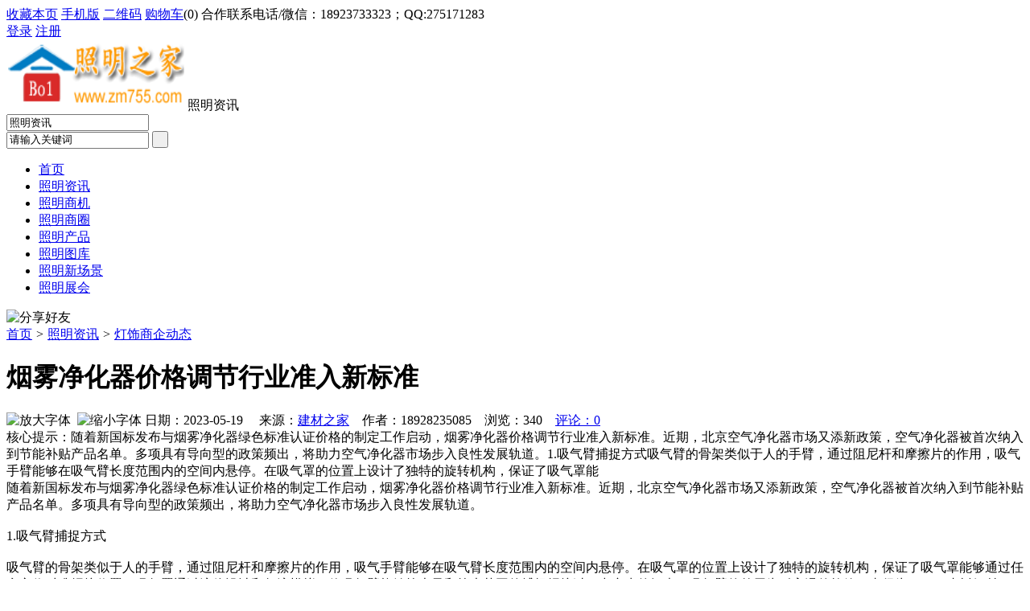

--- FILE ---
content_type: text/html;charset=UTF-8
request_url: https://www.zm755.com/news/show-45698.html
body_size: 7116
content:
<!doctype html>
<html>
<head>
<meta charset="UTF-8"/>
<title>烟雾净化器价格调节行业准入新标准_灯饰商企动态_照明资讯_灯饰之家</title>
<meta name="keywords" content="烟雾净化器价格调节行业准入新标准,装修,装饰,灯饰商企动态"/>
<meta name="description" content="随着新国标发布与烟雾净化器绿色标准认证价格的制定工作启动，烟雾净化器价格调节行业准入新标准。近期，北京空气净化器市场又添新政策，空气净化器被首次纳入到节能补贴产品名单。多项具有导向型的政策频出，将助力空气净化器市场步入良性发展轨道。1.吸气臂捕捉方式吸气臂的骨架类似于人的手臂，通过阻尼杆和摩擦片的作用，吸气手臂能够在吸气臂长度范围内的空间内悬停。在吸气罩的位置上设计了独特的旋转机构，保证了吸气罩能"/>
<meta http-equiv="mobile-agent" content="format=html5;url=https://m.zm755.com/news/show-45698.html">
<meta name="generator" content="DESTOON B2B - www.destoon.com"/>
<link rel="shortcut icon" type="image/x-icon" href="https://zm755.com/favicon.ico"/>
<link rel="bookmark" type="image/x-icon" href="https://zm755.com/favicon.ico"/>
<link rel="archives" title="灯饰之家" href="https://zm755.com/archiver/"/>
<link rel="stylesheet" type="text/css" href="https://zm755.com/skin/10010/style.css"/>
<link rel="stylesheet" type="text/css" href="https://zm755.com/skin/10010/article.css"/>
<!--[if lte IE 6]>
<link rel="stylesheet" type="text/css" href="https://zm755.com/skin/10010/ie6.css"/>
<![endif]-->
<script type="text/javascript" src="https://zm755.com/lang/zh-cn/lang.js"></script>
<script type="text/javascript" src="https://zm755.com/file/script/config.js"></script>
<!--[if lte IE 9]><!-->
<script type="text/javascript" src="https://zm755.com/file/script/jquery-1.5.2.min.js"></script>
<!--<![endif]-->
<!--[if (gte IE 10)|!(IE)]><!-->
<script type="text/javascript" src="https://zm755.com/file/script/jquery-2.1.1.min.js"></script>
<!--<![endif]-->
<script type="text/javascript" src="https://zm755.com/file/script/common.js"></script>
<script type="text/javascript" src="https://zm755.com/file/script/page.js"></script>
<script type="text/javascript">
GoMobile('https://m.zm755.com/news/show-45698.html');
var searchid = 21;
</script>
<link href="https://zm755.com/skin/10010/css/common.css" rel="stylesheet" type="text/css" />
<link href="https://zm755.com/skin/10010/css/media.css" rel="stylesheet" type="text/css" />
<link href="https://zm755.com/skin/10010/css/new.css" rel="stylesheet" type="text/css" />
<script type="text/javascript" src="https://zm755.com/skin/10010/js/header.js"></script>
</head>
<body>
<!--头部-->
<div class="heads login-head register-head">
    <div class="register-login clearfix login-head-wrap">
        <div class="w1200">
            <div class="fl top-nav-fl">
<script type="text/javascript">addFav('收藏本页');</script>
<a href="javascript:Dmobile();">手机版</a>&nbsp;<a href="javascript:Dqrcode();">二维码</a>&nbsp;<a href="https://zm755.com/member/cart.php">购物车</a>(<span class="head_t" id="destoon_cart">0</span>)&nbsp;合作联系电话/微信：18923733323；QQ:275171283
            </div>
            <!--登录-->
            <div id="controlName_loginFront" class="fr top-nav-fr-wrap" style="display:block">
                <div class="fl register-login-a">
                    <a href="https://zm755.com/member/login.php" id="login_a" class="login-current">登录</a>
                    <a href="https://zm755.com/member/register.php" class="register-border">注册</a>
                </div>
                <div class="fr login-top-nav-fr">
                   <div class="f_r" id="destoon_member"></div>
                </div>
                <div class="clear"></div>
            </div>
      <!--登录/-->
        </div>
    </div>
</div>
<!--END 头部 -->
<div class="m">
<div id="search_module" style="display:none;" onmouseout="Dh('search_module');" onmouseover="Ds('search_module');">
<a href="javascript:void(0);" onclick="setModule('21','照明资讯')">照明资讯</a><a href="javascript:void(0);" onclick="setModule('23','照明商机')">照明商机</a><a href="javascript:void(0);" onclick="setModule('18','照明商圈')">照明商圈</a><a href="javascript:void(0);" onclick="setModule('5','照明产品')">照明产品</a><a href="javascript:void(0);" onclick="setModule('12','照明图库')">照明图库</a><a href="javascript:void(0);" onclick="setModule('14','照明新场景')">照明新场景</a><a href="javascript:void(0);" onclick="setModule('8','照明展会')">照明展会</a></div>
</div>
<div class="w1200 ch">
    <!--logo + 查询-->
    <div class="logo-search">
        <!--logo-->
        <div class="fl hd-logo">
            <span class="fl">
               <a href="https://zm755.com/"><img src="https://www.zm755.com/file/upload/202109/11/093610121.png" alt="灯饰之家" width="221px" height="86px"/></a>
            </span>
            <span class="s-fc333 hd-tit fl">照明资讯</span>
          
        </div>
        <!--查询框-->
        <div class="fr hd-search">
            <div class="search fr">
<form id="destoon_search" action="https://zm755.com/news/search.php" onsubmit="return Dsearch(1);">
<input type="hidden" name="moduleid" value="21" id="destoon_moduleid"/>
<input type="hidden" name="spread" value="0" id="destoon_spread"/>
<div class="fl search-sel">
<div class="zx-sel">
<input type="text" id="destoon_select" class="search_m" value="照明资讯" readonly onfocus="this.blur();" onclick="$('#search_module').fadeIn('fast');"/>
</div>
</div>
<input name="kw" id="destoon_kw" type="text" class="fr ser-input" value="请输入关键词" onfocus="if(this.value=='请输入关键词') this.value='';" onkeyup="STip(this.value);" autocomplete="off" x-webkit-speech speech/>
<input type="submit" value=" "class="search-btn"/>
</form>
 </div>
        </div>
    </div>
</div>
<div class="clear"></div>
<!--长条导航-->
<div class="naw">
    <div class="w1200">
        <ul class="nav-lis clearfix">
<li><a href="https://zm755.com/">首页</a></li>
<li class="crt"><a href="https://zm755.com/news/">照明资讯</a></li>
<li><a href="https://zm755.com/info/">照明商机</a></li>
<li><a href="https://zm755.com/club/">照明商圈</a></li>
<li><a href="https://zm755.com/sell/">照明产品</a></li>
<li><a href="https://zm755.com/photo/">照明图库</a></li>
<li><a href="https://zm755.com/video/">照明新场景</a></li>
<li><a href="https://zm755.com/exhibit/">照明展会</a></li>
        </ul>
    </div>
</div>
<div class="m b10"></div>
<script type="text/javascript">var module_id= 21,item_id=45698,content_id='content',img_max_width=800;</script>
<div class="m">
<div class="nav"><div><img src="https://zm755.com/skin/10010/image/ico-share.png" class="share" title="分享好友" onclick="Dshare(21, 45698);"/></div><a href="https://zm755.com/">首页</a> <i>&gt;</i> <a href="https://zm755.com/news/">照明资讯</a> <i>&gt;</i> <a href="https://zm755.com/news/list-11.html">灯饰商企动态</a></div>
<div class="b20 bd-t"></div>
</div>
<div class="m m3">
<div class="m3l">
<h1 class="title" id="title">烟雾净化器价格调节行业准入新标准</h1>
<div class="info"><span class="f_r"><img src="https://zm755.com/skin/10010/image/ico-zoomin.png" width="16" height="16" title="放大字体" class="c_p" onclick="fontZoom('+', 'article');"/>&nbsp;&nbsp;<img src="https://zm755.com/skin/10010/image/ico-zoomout.png" width="16" height="16" title="缩小字体" class="c_p" onclick="fontZoom('-', 'article');"/></span>
日期：2023-05-19&nbsp;&nbsp;&nbsp;&nbsp;
来源：<a href="https://www.jc68.com/" target="_blank">建材之家</a>&nbsp;&nbsp;&nbsp;&nbsp;作者：18928235085&nbsp;&nbsp;&nbsp;&nbsp;浏览：<span id="hits">340</span>&nbsp;&nbsp;&nbsp;&nbsp;<a href="https://zm755.com/comment/index-htm-mid-21-itemid-45698.html">评论：0</a>&nbsp;&nbsp;&nbsp;&nbsp;</div>
<div class="introduce">核心提示：随着新国标发布与烟雾净化器绿色标准认证价格的制定工作启动，烟雾净化器价格调节行业准入新标准。近期，北京空气净化器市场又添新政策，空气净化器被首次纳入到节能补贴产品名单。多项具有导向型的政策频出，将助力空气净化器市场步入良性发展轨道。1.吸气臂捕捉方式吸气臂的骨架类似于人的手臂，通过阻尼杆和摩擦片的作用，吸气手臂能够在吸气臂长度范围内的空间内悬停。在吸气罩的位置上设计了独特的旋转机构，保证了吸气罩能</div><div id="content"><div class="content" id="article">随着新国标发布与烟雾净化器绿色标准认证价格的制定工作启动，烟雾净化器价格调节行业准入新标准。近期，北京空气净化器市场又添新政策，空气净化器被首次纳入到节能补贴产品名单。多项具有导向型的政策频出，将助力空气净化器市场步入良性发展轨道。<br /><br />1.吸气臂捕捉方式<br /><br />吸气臂的骨架类似于人的手臂，通过阻尼杆和摩擦片的作用，吸气手臂能够在吸气臂长度范围内的空间内悬停。在吸气罩的位置上设计了独特的旋转机构，保证了吸气罩能够通过任意方位对准焊接位置。吸气罩通过流体设计和气流模拟，使吸气臂能够较大量和较大范围的捕捉焊接过程中产生的烟尘。吸气臂的外层为耐高温的软管，直径为&phi;160，内衬钢丝。一方面能够防止火花飞溅烫伤软管，同时软管结构又保证了吸气臂的移动灵活，不被负压吸扁。每根吸气臂的设计流量通常为1,500-2000m3/h，吸气罩位于焊接位置上方的250-300mm高。吸气臂的安装，必须安装在墙壁上或者是在地面上安装立柱的形式。<br /><br />适用范围：<br /><br />吸气臂的吸风罩尺寸为&phi;160-230mm，适合处理焊缝长度不超过100mm的焊接，工人焊接位置固定的情况。焊接方法适合手工电弧焊、CO2气体保护焊、MAG焊、MIG焊。<br /><br />2.顶吸罩<br /><br />顶吸罩为了能够完全捕捉在一个工位上产生的任意粉尘，其尺寸为设计成覆盖工件所有的焊接位置，顶吸罩的外形为四凌台形，每一面与地面的夹角不小于45&deg;，为了避免横向气流的干扰，通常会在吸气罩的侧边挂挡弧帘。<br /><br />顶吸罩适用于焊接位置固定，焊接位置较多的情况，工人可以在吸气罩覆盖的范围内自由的焊接，产生的焊接烟尘都能够顺利的捕捉，达到很高的捕捉效率。<br /><br />3.顶吸板<br /><br />顶吸板的捕捉原理类似于顶吸罩，两者的区别在于，顶吸板为单层结构，采用了气流模拟软件详细的模拟了其气流组织过程，采用圆形吸口的结构，改顶吸罩的双层结构为单层结构，有效的减少了顶吸罩的重量，减低了顶吸罩的压力损失，同时顶吸板的外形也远超顶吸罩。<br /><br />根据现场工位多少及布置情况可选用移动单机净化和多工位集中净化系统。多工位集中净化：每个工焊烟通过焊烟捕捉装置（吸气臂、顶吸罩、顶吸板等）捕捉后，经过吸烟管道送入净化主机，烟气经净化后排入大气。<br /><br />烟雾净化器价格调节行业准入新标准。新国标为空气净化器行业提供了行业准入标准，可避免以往行业中概念炒作、虚假宣传、价格虚高等乱象。而节能补贴与空气净化器绿色标准认证等相关政策则会通过提高对个别环节与指标的要求，为消费者在购买空气净化器产品时提供更多的参考依据。政府层面的多项举措，不仅有利于促进绿色消费，更有助于使生产商专注于技术革新与产品质量的提高，助力空气净化器市场的良性发展。<br /><br /></div>
</div>
    <center><font class="px12">【温馨提示】本文内容和观点为作者所有，本站只提供信息存储空间服务，如有涉嫌抄袭/侵权/违规内容请联系QQ：275171283 删除！</font></center>
<div class="b20 c_b">&nbsp;</div>
<div class="keytags">
<strong>标签：</strong>
<a href="https://zm755.com/news/search-htm-kw-%E8%A3%85%E4%BF%AE.html" target="_blank" class="b">装修</a>
<a href="https://zm755.com/news/search-htm-kw-%E8%A3%85%E9%A5%B0.html" target="_blank" class="b">装饰</a>
</div>
<div class="award"><div onclick="Go('https://zm755.com/member/award.php?mid=21&itemid=45698');">打赏</div></div><div class="b20">&nbsp;</div>
<div class="content"> 
            <div class="head-txt"><h3>上一篇：<a href="https://zm755.com/news/show-45691.html"><strong>开工大吉 | 阿里大师开启新征程！</strong></a></h3></div>
      新年伊始，万象更新，爆竹声声辞旧，礼花阵阵迎新，红包送福至，开工喜临门！今天是2月15日，农历正月十一，新年开工首天，在震耳的爆竹声中，阿里大师集团迎来了2019年&ldquo;开门红&rdquo;新年伊始，除了收拾好心情迎接新一年的工作，开工首天还会有很多令人期待的事情发生，比如，领开工红包。公司高层管理人员给每位...          
            <div class="head-txt"><h3>下一篇：<a href="https://zm755.com/news/show-45699.html"><strong>恭贺千江荣获中国较有影响的社会活动《质量万里行》颁发荣誉证书</strong></a></h3></div>
      恭贺肇庆千江旗下星冠、东方快车两品牌获得由中国较有影响的社会活动《质量万里行》所颁发《国家***检测产品质量合格知名品牌》重点推广宣传单位荣誉证书《中国质量万里》属国家质检总局主管，是质量领域的***新闻机构；多年以来在企业和消费者心中享有较高的地位。20世纪90年代，&ldquo;中国质量万里行&rdquo;是中国较...            <div class="b20"></div>
</div>
<div class="head-txt"><span><a href="https://zm755.com/news/search-htm-kw-%E8%A3%85%E4%BF%AE.html">更多<i>&gt;</i></a></span><strong>同类照明资讯</strong></div>
<div class="related"><table width="100%">
<tr><td width="50%"><a href="https://zm755.com/news/show-48689.html" title="全球各大集装箱航运公司如何应对低谷">&#8226; 全球各大集装箱航运公司如何应对低谷</a></td>
<td width="50%"><a href="https://zm755.com/news/show-48536.html" title="门窗加盟店年前还是年后开业好呢？看完这个不再纠结了。">&#8226; 门窗加盟店年前还是年后开业好呢？看完这个不再</a></td>
</tr><tr><td width="50%"><a href="https://zm755.com/news/show-48421.html" title="为什么玻璃都需要贴膜？">&#8226; 为什么玻璃都需要贴膜？</a></td>
<td width="50%"><a href="https://zm755.com/news/show-48364.html" title="杭州市混凝土建筑垃圾回收利用的全过程">&#8226; 杭州市混凝土建筑垃圾回收利用的全过程</a></td>
</tr><tr><td width="50%"><a href="https://zm755.com/news/show-48322.html" title="KTV隔音装修|室内隔音材料|怎样达到好的隔音效果">&#8226; KTV隔音装修|室内隔音材料|怎样达到好的隔音效</a></td>
<td width="50%"><a href="https://zm755.com/news/show-48261.html" title="真瓷胶OEM贴牌肯定要选择汉壹诺">&#8226; 真瓷胶OEM贴牌肯定要选择汉壹诺</a></td>
</tr><tr><td width="50%"><a href="https://zm755.com/news/show-48119.html" title="塑料注塑成型工艺要点">&#8226; 塑料注塑成型工艺要点</a></td>
<td width="50%"><a href="https://zm755.com/news/show-48105.html" title="江苏东强重工机械有限公司简介">&#8226; 江苏东强重工机械有限公司简介</a></td>
</tr><tr><td width="50%"><a href="https://zm755.com/news/show-48062.html" title="石墨棒碳棒有哪些特点? 石墨电热体性能指标">&#8226; 石墨棒碳棒有哪些特点? 石墨电热体性能指标</a></td>
<td width="50%"><a href="https://zm755.com/news/show-48053.html" title="家居装修远离甲醛 健康生活每一天">&#8226; 家居装修远离甲醛 健康生活每一天</a></td>
</tr></table>
</div>
<div id="comment_div" style="display:;">
<div class="head-txt"><span><a href="https://zm755.com/comment/index-htm-mid-21-itemid-45698.html"><b id="comment_count" class="px16 f_red">0</b> 条</a></span><strong>相关评论</strong></div>
<div class="c_b" id="comment_main"><div></div></div>
</div>
<script type="text/javascript" src="https://zm755.com/file/script/comment.js"></script>
<br/>
</div>
<div class="m3r">
<div class="head-sub"><strong>推荐图文</strong></div>
<div class="list-thumb"><table width="100%">
</table>
</div>
<div class="head-sub"><strong>推荐照明资讯</strong></div>
<div class="list-txt"><ul>
<li><a href="https://zm755.com/news/show-48700.html" title="幕墙铝单板的安装流程">幕墙铝单板的安装流程</a></li>
<li><a href="https://zm755.com/news/show-48609.html" title="储能焊机应该怎样选择电极材料—苏州安嘉">储能焊机应该怎样选择电极材料—苏州安嘉</a></li>
<li><a href="https://zm755.com/news/show-48584.html" title="燃煤锅炉在沈阳铁西地热安装市场得到广泛使用">燃煤锅炉在沈阳铁西地热安装市场得到广泛使用</a></li>
<li><a href="https://zm755.com/news/show-48576.html" title="康明斯1300kw发电机组机房的水冷降温方式">康明斯1300kw发电机组机房的水冷降温方式</a></li>
<li><a href="https://zm755.com/news/show-48552.html" title="宝恒泵业：计量泵要定期维护才能良好工作">宝恒泵业：计量泵要定期维护才能良好工作</a></li>
<li><a href="https://zm755.com/news/show-48550.html" title="艺锋不锈钢喷砂板">艺锋不锈钢喷砂板</a></li>
<li><a href="https://zm755.com/news/show-48464.html" title="天宇装饰带您进走不锈钢校园雕塑">天宇装饰带您进走不锈钢校园雕塑</a></li>
<li><a href="https://zm755.com/news/show-48344.html" title="龙飒保温，保温节能，为治霾做贡献">龙飒保温，保温节能，为治霾做贡献</a></li>
<li><a href="https://zm755.com/news/show-48335.html" title="龙飒岩棉除了外墙保温，还有什么用处？">龙飒岩棉除了外墙保温，还有什么用处？</a></li>
<li><a href="https://zm755.com/news/show-48122.html" title="注塑成型典型的四大并发症">注塑成型典型的四大并发症</a></li>
</ul>
</div>
<div class="head-sub"><strong>点击排行</strong></div>
<div class="list-rank"><ul>
</ul></div>
</div>
<div class="c_b"></div>
</div>
<script type="text/javascript" src="https://zm755.com/file/script/content.js"></script><div class="b10"></div>
 <!--底部-->
    <div class="foot mt60">
        <div class="w1200">
            <div class="mt25 foot-a">
                <div class="bottomnav">
                    <ul>
                   <li><a href="https://zm755.com/">网站首页</a></li>
<li><a href="https://zm755.com/sitemap/">网站地图</a></li>
<li><a href="https://zm755.com/spread/">排名推广</a></li>
 <li><a href="https://zm755.com/ad/">广告服务</a></li> <li><a href="https://zm755.com/gift/">积分换礼</a></li> <li><a href="https://zm755.com/feed/">RSS订阅</a></li> <li><a href="https://beian.miit.gov.cn/" target="_blank" rel="nofollow">粤ICP备14017808号</a></li>                    </ul>
                </div>
                <div class="clear"></div>
            </div>
            <div class="copyright">
                <ul class="clearfix">
                    <li>灯饰之家</li>
                   
<li>
                         <p style="float: left; height: 20px; line-height: 20px; margin: 0px 0px 0px 5px; color: #939393;"> (c)2015-2017 ByBc.CN SYSTEM All Rights Reserved BY <a href="https://m.jc68.com/">专精特新</a><a href="https://m.zm755.com/sitemaps.xml">网站地图</a> <!--[360自动推送代码]--><script>(function(){var src = "https://s.ssl.qhres2.com/ssl/ab77b6ea7f3fbf79.js";document.write('<script src="' + src + '" id="sozz"><\/script>');})();</script><!--[站长统计]--><script type="text/javascript" src="https://s5.cnzz.com/z_stat.php?id=1277638861&web_id=1277638861"></script>                          </p>
                    </li>
                </ul>
            </div>
        </div>
    </div>
    <!--返回顶部-->
    <div class="backtop"></div>
    <script src="https://zm755.com/skin/10010/js/jquery-1.7.1.js" type="text/javascript"></script>
    <!--轮播插件-->
    <script src="https://zm755.com/skin/10010/js/unslider.min.js" type="text/javascript"></script>
    <script src="https://zm755.com/skin/10010/js/sqLib.js" type="text/javascript"></script>
    <script src="https://zm755.com/skin/10010/js/index.js" type="text/javascript"></script>
       <script type="text/javascript">
$(document).ready(function (e) {
var unslider04 = $('#b04').unslider({
dots: true
}),
   data04 = unslider04.data('unslider');
   $('.unslider-arrow04').click(function () {
var fn = this.className.split(' ')[1];
data04[fn]();
});
});
$(document).ready(function (e) {
var unslider05 = $('#b05').unslider({
dots: true
}),
  data05 = unslider05.data('unslider');
 });
 $(document).ready(function (e) {
var unslider06 = $('#b06').unslider({
dots: true
}),
data06 = unslider06.data('unslider');
 });
</script>
<script type="text/javascript">
</script>
</body>
</html>